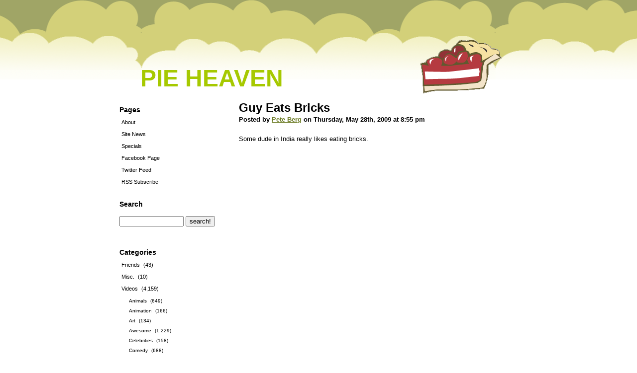

--- FILE ---
content_type: text/html; charset=UTF-8
request_url: http://www.pieheaven.net/2009/05/28/guy-eats-bricks/
body_size: 5469
content:
<!DOCTYPE html PUBLIC "-//W3C//DTD XHTML 1.1//EN" "http://www.w3.org/TR/xhtml1/DTD/xhtml11.dtd">
<html xmlns="http://www.w3.org/1999/xhtml" xml:lang="en">
<head>
  <meta http-equiv="Content-Type" content="text/html; charset=utf-8" />
  <meta name="blogcatalog" content="9BC9119692" /> 

<!--Facebook Like Properties-->
<meta property="og:title" content="  Guy Eats Bricks"/>
<meta property="og:site_name" content="Pie Heaven" />
<meta property="og:image" content="http://www.pieheaven.net/wp-content/themes/pieheaven/pie_slice_flipped2.png" />
<!--End Facebook Like Properties-->


   <link href="http://www.pieheaven.net/wp-content/themes/pieheaven/style.css" rel="stylesheet" media="screen" type="text/css" />
   <link rel="alternate" type="application/rss+xml" title="Pie Heaven RSS Feed" href="http://www.pieheaven.net/feed/" />
   <link rel="pingback" href="http://www.pieheaven.net/xmlrpc.php" />
<title>Pie Heaven  &raquo; Guy Eats Bricks</title>
</head>
<body>

     <div id="title">
     <h1 id="title"><a href="http://www.pieheaven.net">Pie Heaven</a></h1>
     </div>

     <div id="centre">
     <div id="left">
     

      <h1>Pages</h1>
<ul>
<li class="page_item page-item-2"><a href="http://www.pieheaven.net/about/">About</a></li>
<li><a href="http://www.pieheaven.net/category/site-news">Site News</a></li>
<li><a href="http://www.pieheaven.net/category/specials">Specials</a></li>
<li><a href="http://www.facebook.com/pages/Pie-Heaven/63231661065">Facebook Page</a></li>
<li><a href="http://twitter.com/pieheaven">Twitter Feed</a></li>
<li><a href="http://pieheaven.net/feed">RSS Subscribe</a></li>
</ul>

<h1>Search</h1>

<form method="get" id="searchform" action="http://www.pieheaven.net/"><p class="nothing">
<label><input type="text" size="14" alt="search term"  value="" name="s" id="s" /></label>
<input type="submit" id="searchsubmit" value="search!" alt="submit" />   </p>
</form>

<br />

      <h1>Categories</h1>
<ul>
	<li class="cat-item cat-item-20"><a href="http://www.pieheaven.net/category/friends/">Friends</a> (43)
</li>
	<li class="cat-item cat-item-7"><a href="http://www.pieheaven.net/category/misc/">Misc.</a> (10)
</li>
	<li class="cat-item cat-item-3"><a href="http://www.pieheaven.net/category/videos/">Videos</a> (4,159)
<ul class='children'>
	<li class="cat-item cat-item-134"><a href="http://www.pieheaven.net/category/videos/animal-videos/">Animals</a> (649)
</li>
	<li class="cat-item cat-item-2965"><a href="http://www.pieheaven.net/category/videos/animation-videos/">Animation</a> (166)
</li>
	<li class="cat-item cat-item-3786"><a href="http://www.pieheaven.net/category/videos/art/">Art</a> (134)
</li>
	<li class="cat-item cat-item-135"><a href="http://www.pieheaven.net/category/videos/awesome/">Awesome</a> (1,229)
</li>
	<li class="cat-item cat-item-4888"><a href="http://www.pieheaven.net/category/videos/celebrities/">Celebrities</a> (158)
</li>
	<li class="cat-item cat-item-141"><a href="http://www.pieheaven.net/category/videos/comedy/">Comedy</a> (688)
</li>
	<li class="cat-item cat-item-139"><a href="http://www.pieheaven.net/category/videos/commercials/">Commercials</a> (209)
</li>
	<li class="cat-item cat-item-7511"><a href="http://www.pieheaven.net/category/videos/compilations-videos/">Compilations</a> (24)
</li>
	<li class="cat-item cat-item-2941"><a href="http://www.pieheaven.net/category/videos/covers-videos/">Covers</a> (149)
</li>
	<li class="cat-item cat-item-137"><a href="http://www.pieheaven.net/category/videos/creepy/">Creepy</a> (313)
</li>
	<li class="cat-item cat-item-3537"><a href="http://www.pieheaven.net/category/videos/culture-videos/">Culture / World</a> (204)
</li>
	<li class="cat-item cat-item-117"><a href="http://www.pieheaven.net/category/videos/cute/">Cute</a> (342)
</li>
	<li class="cat-item cat-item-105"><a href="http://www.pieheaven.net/category/videos/dance/">Dance</a> (175)
</li>
	<li class="cat-item cat-item-6596"><a href="http://www.pieheaven.net/category/videos/enlightening-intellectual/">Enlightening/Intellectual</a> (46)
</li>
	<li class="cat-item cat-item-2258"><a href="http://www.pieheaven.net/category/videos/fail-videos/">Fail</a> (320)
</li>
	<li class="cat-item cat-item-136"><a href="http://www.pieheaven.net/category/videos/freaks/">Freaks</a> (262)
</li>
	<li class="cat-item cat-item-2466"><a href="http://www.pieheaven.net/category/videos/geek/">Geek</a> (231)
</li>
	<li class="cat-item cat-item-817"><a href="http://www.pieheaven.net/category/videos/hidden-security-camera/">Hidden/Security Camera</a> (47)
</li>
	<li class="cat-item cat-item-2972"><a href="http://www.pieheaven.net/category/videos/home-video-videos/">Home Video</a> (209)
</li>
	<li class="cat-item cat-item-138"><a href="http://www.pieheaven.net/category/videos/how-to/">How-To/Educational</a> (199)
</li>
	<li class="cat-item cat-item-6603"><a href="http://www.pieheaven.net/category/videos/inspirational-videos-2/">Inspirational</a> (47)
</li>
	<li class="cat-item cat-item-1416"><a href="http://www.pieheaven.net/category/videos/japan-videos/">Japan</a> (111)
</li>
	<li class="cat-item cat-item-3126"><a href="http://www.pieheaven.net/category/videos/jetpacks/">Jetpacks</a> (22)
</li>
	<li class="cat-item cat-item-6323"><a href="http://www.pieheaven.net/category/videos/kids-babies/">Kids &amp; Babies</a> (162)
</li>
	<li class="cat-item cat-item-3184"><a href="http://www.pieheaven.net/category/videos/lame-videos/">Lame</a> (72)
</li>
	<li class="cat-item cat-item-6600"><a href="http://www.pieheaven.net/category/videos/lipsync-videos/">Lipsync</a> (15)
</li>
	<li class="cat-item cat-item-2892"><a href="http://www.pieheaven.net/category/videos/local-tv-videos/">Local TV</a> (101)
</li>
	<li class="cat-item cat-item-2834"><a href="http://www.pieheaven.net/category/videos/mashups/">Mashups</a> (232)
</li>
	<li class="cat-item cat-item-2922"><a href="http://www.pieheaven.net/category/videos/memes-videos/">Memes</a> (110)
</li>
	<li class="cat-item cat-item-2099"><a href="http://www.pieheaven.net/category/videos/stupid-people-doing-stupid-things/">Morons</a> (193)
</li>
	<li class="cat-item cat-item-250"><a href="http://www.pieheaven.net/category/videos/music-videos/">Music Videos</a> (474)
</li>
	<li class="cat-item cat-item-323"><a href="http://www.pieheaven.net/category/videos/news-politics/">News / Politics</a> (206)
</li>
	<li class="cat-item cat-item-4430"><a href="http://www.pieheaven.net/category/videos/parody-videos/">Parody</a> (115)
</li>
	<li class="cat-item cat-item-852"><a href="http://www.pieheaven.net/category/videos/performance-videos/">Performance</a> (374)
</li>
	<li class="cat-item cat-item-7510"><a href="http://www.pieheaven.net/category/videos/places-videos/">Places</a> (14)
</li>
	<li class="cat-item cat-item-851"><a href="http://www.pieheaven.net/category/videos/pranks/">Pranks</a> (158)
</li>
	<li class="cat-item cat-item-142"><a href="http://www.pieheaven.net/category/videos/pwned/">Pwned</a> (276)
</li>
	<li class="cat-item cat-item-1415"><a href="http://www.pieheaven.net/category/videos/science-videos/">Science</a> (313)
</li>
	<li class="cat-item cat-item-5122"><a href="http://www.pieheaven.net/category/videos/short-film-videos/">Short Film</a> (59)
</li>
	<li class="cat-item cat-item-1414"><a href="http://www.pieheaven.net/category/videos/skills-videos/">Skills</a> (264)
</li>
	<li class="cat-item cat-item-3113"><a href="http://www.pieheaven.net/category/videos/slomotimelapse/">SloMo/Timelapse</a> (87)
</li>
	<li class="cat-item cat-item-4889"><a href="http://www.pieheaven.net/category/videos/sports-videos/">Sports</a> (114)
</li>
	<li class="cat-item cat-item-2100"><a href="http://www.pieheaven.net/category/videos/cool-or-stupid-tricks-people-do/">Stunts</a> (332)
</li>
	<li class="cat-item cat-item-7322"><a href="http://www.pieheaven.net/category/videos/techgadgets/">Tech/Gadgets</a> (50)
</li>
	<li class="cat-item cat-item-7554"><a href="http://www.pieheaven.net/category/videos/trailers/">Trailers</a> (32)
</li>
	<li class="cat-item cat-item-140"><a href="http://www.pieheaven.net/category/videos/tv-film/">TV &amp; Film</a> (575)
</li>
	<li class="cat-item cat-item-143"><a href="http://www.pieheaven.net/category/videos/unintentional-comedy/">Unintentional Comedy</a> (625)
</li>
	<li class="cat-item cat-item-2971"><a href="http://www.pieheaven.net/category/videos/video-bloggers-videos/">Video Bloggers</a> (78)
</li>
	<li class="cat-item cat-item-4119"><a href="http://www.pieheaven.net/category/videos/video-games-videos/">Video Games</a> (85)
</li>
	<li class="cat-item cat-item-2101"><a href="http://www.pieheaven.net/category/videos/old-stuff-thats-still-cool/">Vintage</a> (248)
</li>
	<li class="cat-item cat-item-74"><a href="http://www.pieheaven.net/category/videos/wtf/">WTF</a> (921)
</li>
</ul>
</li>
</ul>


      <h1>Recent Posts</h1>
    <ul>	<li><a href='http://www.pieheaven.net/2024/05/18/sultans-of-swing-feat-tico-the-parrot/'>Sultans of Swing (feat. Tico the Parrot)</a></li>
	<li><a href='http://www.pieheaven.net/2024/04/18/nope/'>NOPE</a></li>
	<li><a href='http://www.pieheaven.net/2023/07/29/utterance-robot-too-sexy-for-its-own-good/'>Utterance Robot Too Sexy For Its Own Good</a></li>
	<li><a href='http://www.pieheaven.net/2023/03/26/danger-zone/'>DANGER ZONE!!</a></li>
	<li><a href='http://www.pieheaven.net/2023/03/21/democracy-manifest/'>Democracy Manifest!</a></li>
	<li><a href='http://www.pieheaven.net/2022/03/08/ram-jam-black-betty-ambalamb/'>Ram Jam &#8211; Black Betty (Ambalamb)</a></li>
	<li><a href='http://www.pieheaven.net/2022/02/06/the-best-of-train-guy-francis-bourgeois-the-uks-biggest-train-fan/'>The Best of “Train Guy” Francis Bourgeois &#8211; The UK&#8217;s Biggest Train Fan</a></li>
	<li><a href='http://www.pieheaven.net/2021/04/20/do-you-love-me/'>Do You Love Me?</a></li>
	<li><a href='http://www.pieheaven.net/2019/02/08/boy-vs-rooster/'>Boy vs. Rooster</a></li>
	<li><a href='http://www.pieheaven.net/2017/05/19/history-of-the-entire-world-i-guess/'>History of the entire world, I guess</a></li>
</ul>
     
    
<h1>Monthly Archives</h1>
<ul>
	<li><a href='http://www.pieheaven.net/2024/05/'>May 2024</a></li>
	<li><a href='http://www.pieheaven.net/2024/04/'>April 2024</a></li>
	<li><a href='http://www.pieheaven.net/2023/07/'>July 2023</a></li>
	<li><a href='http://www.pieheaven.net/2023/03/'>March 2023</a></li>
	<li><a href='http://www.pieheaven.net/2022/03/'>March 2022</a></li>
	<li><a href='http://www.pieheaven.net/2022/02/'>February 2022</a></li>
	<li><a href='http://www.pieheaven.net/2021/04/'>April 2021</a></li>
	<li><a href='http://www.pieheaven.net/2019/02/'>February 2019</a></li>
	<li><a href='http://www.pieheaven.net/2017/05/'>May 2017</a></li>
	<li><a href='http://www.pieheaven.net/2017/03/'>March 2017</a></li>
	<li><a href='http://www.pieheaven.net/2015/06/'>June 2015</a></li>
	<li><a href='http://www.pieheaven.net/2015/01/'>January 2015</a></li>
	<li><a href='http://www.pieheaven.net/2014/12/'>December 2014</a></li>
	<li><a href='http://www.pieheaven.net/2014/11/'>November 2014</a></li>
	<li><a href='http://www.pieheaven.net/2014/08/'>August 2014</a></li>
	<li><a href='http://www.pieheaven.net/2014/07/'>July 2014</a></li>
	<li><a href='http://www.pieheaven.net/2014/06/'>June 2014</a></li>
	<li><a href='http://www.pieheaven.net/2014/05/'>May 2014</a></li>
	<li><a href='http://www.pieheaven.net/2014/02/'>February 2014</a></li>
	<li><a href='http://www.pieheaven.net/2014/01/'>January 2014</a></li>
	<li><a href='http://www.pieheaven.net/2013/12/'>December 2013</a></li>
	<li><a href='http://www.pieheaven.net/2013/08/'>August 2013</a></li>
	<li><a href='http://www.pieheaven.net/2013/04/'>April 2013</a></li>
	<li><a href='http://www.pieheaven.net/2013/03/'>March 2013</a></li>
	<li><a href='http://www.pieheaven.net/2013/01/'>January 2013</a></li>
	<li><a href='http://www.pieheaven.net/2012/12/'>December 2012</a></li>
	<li><a href='http://www.pieheaven.net/2012/11/'>November 2012</a></li>
	<li><a href='http://www.pieheaven.net/2012/10/'>October 2012</a></li>
	<li><a href='http://www.pieheaven.net/2012/09/'>September 2012</a></li>
	<li><a href='http://www.pieheaven.net/2012/08/'>August 2012</a></li>
	<li><a href='http://www.pieheaven.net/2012/07/'>July 2012</a></li>
	<li><a href='http://www.pieheaven.net/2012/06/'>June 2012</a></li>
	<li><a href='http://www.pieheaven.net/2012/05/'>May 2012</a></li>
	<li><a href='http://www.pieheaven.net/2012/04/'>April 2012</a></li>
	<li><a href='http://www.pieheaven.net/2012/03/'>March 2012</a></li>
	<li><a href='http://www.pieheaven.net/2012/02/'>February 2012</a></li>
	<li><a href='http://www.pieheaven.net/2012/01/'>January 2012</a></li>
	<li><a href='http://www.pieheaven.net/2011/12/'>December 2011</a></li>
	<li><a href='http://www.pieheaven.net/2011/11/'>November 2011</a></li>
	<li><a href='http://www.pieheaven.net/2011/10/'>October 2011</a></li>
	<li><a href='http://www.pieheaven.net/2011/09/'>September 2011</a></li>
	<li><a href='http://www.pieheaven.net/2011/08/'>August 2011</a></li>
	<li><a href='http://www.pieheaven.net/2011/07/'>July 2011</a></li>
	<li><a href='http://www.pieheaven.net/2011/06/'>June 2011</a></li>
	<li><a href='http://www.pieheaven.net/2011/05/'>May 2011</a></li>
	<li><a href='http://www.pieheaven.net/2011/04/'>April 2011</a></li>
	<li><a href='http://www.pieheaven.net/2011/03/'>March 2011</a></li>
	<li><a href='http://www.pieheaven.net/2011/02/'>February 2011</a></li>
	<li><a href='http://www.pieheaven.net/2011/01/'>January 2011</a></li>
	<li><a href='http://www.pieheaven.net/2010/12/'>December 2010</a></li>
	<li><a href='http://www.pieheaven.net/2010/11/'>November 2010</a></li>
	<li><a href='http://www.pieheaven.net/2010/10/'>October 2010</a></li>
	<li><a href='http://www.pieheaven.net/2010/09/'>September 2010</a></li>
	<li><a href='http://www.pieheaven.net/2010/08/'>August 2010</a></li>
	<li><a href='http://www.pieheaven.net/2010/07/'>July 2010</a></li>
	<li><a href='http://www.pieheaven.net/2010/06/'>June 2010</a></li>
	<li><a href='http://www.pieheaven.net/2010/05/'>May 2010</a></li>
	<li><a href='http://www.pieheaven.net/2010/04/'>April 2010</a></li>
	<li><a href='http://www.pieheaven.net/2010/03/'>March 2010</a></li>
	<li><a href='http://www.pieheaven.net/2010/02/'>February 2010</a></li>
	<li><a href='http://www.pieheaven.net/2010/01/'>January 2010</a></li>
	<li><a href='http://www.pieheaven.net/2009/12/'>December 2009</a></li>
	<li><a href='http://www.pieheaven.net/2009/11/'>November 2009</a></li>
	<li><a href='http://www.pieheaven.net/2009/10/'>October 2009</a></li>
	<li><a href='http://www.pieheaven.net/2009/09/'>September 2009</a></li>
	<li><a href='http://www.pieheaven.net/2009/08/'>August 2009</a></li>
	<li><a href='http://www.pieheaven.net/2009/07/'>July 2009</a></li>
	<li><a href='http://www.pieheaven.net/2009/06/'>June 2009</a></li>
	<li><a href='http://www.pieheaven.net/2009/05/'>May 2009</a></li>
	<li><a href='http://www.pieheaven.net/2009/04/'>April 2009</a></li>
	<li><a href='http://www.pieheaven.net/2009/03/'>March 2009</a></li>
	<li><a href='http://www.pieheaven.net/2009/02/'>February 2009</a></li>
	<li><a href='http://www.pieheaven.net/2009/01/'>January 2009</a></li>
	<li><a href='http://www.pieheaven.net/2008/12/'>December 2008</a></li>
	<li><a href='http://www.pieheaven.net/2008/11/'>November 2008</a></li>
	<li><a href='http://www.pieheaven.net/2008/10/'>October 2008</a></li>
	<li><a href='http://www.pieheaven.net/2008/09/'>September 2008</a></li>
	<li><a href='http://www.pieheaven.net/2008/08/'>August 2008</a></li>
	<li><a href='http://www.pieheaven.net/2008/07/'>July 2008</a></li>
	<li><a href='http://www.pieheaven.net/2008/06/'>June 2008</a></li>
	<li><a href='http://www.pieheaven.net/2008/05/'>May 2008</a></li>
	<li><a href='http://www.pieheaven.net/2008/04/'>April 2008</a></li>
	<li><a href='http://www.pieheaven.net/2008/03/'>March 2008</a></li>
</ul>



<h1>Meta</h1>
<ul>
<li><a href="http://www.pieheaven.net/wp-login.php">Log in</a></li>
</ul>





<br />

<script type="text/javascript"><!--
google_ad_client = "pub-2767461184526191";
/* 120x600, created 2/11/08 */
google_ad_slot = "4151952596";
google_ad_width = 120;
google_ad_height = 600;
//-->
</script>
<script type="text/javascript"
src="http://pagead2.googlesyndication.com/pagead/show_ads.js">
</script>




     </div>
     <div id="right">

  	
<h1  class="entry">Guy Eats Bricks</h1>
<h5>Posted by <a href="http://www.pieheaven.net/author/adminpbpi/" title="Posts by Pete Berg" rel="author">Pete Berg</a> on Thursday, May 28th, 2009 at 8:55 pm</h5>

				<p>Some dude in India really likes eating bricks.</p>
<p><object width="425" height="344"><param name="movie" value="http://www.youtube.com/v/OJRRyeGnM7k&#038;color1=0xb1b1b1&#038;color2=0xcfcfcf&#038;hl=en&#038;feature=player_embedded&#038;fs=1"></param><param name="allowFullScreen" value="true"></param><embed src="http://www.youtube.com/v/OJRRyeGnM7k&#038;color1=0xb1b1b1&#038;color2=0xcfcfcf&#038;hl=en&#038;feature=player_embedded&#038;fs=1" type="application/x-shockwave-flash" allowfullscreen="true" width="425" height="344"></embed></object></p>

<table border=0>
<tr>
<td width=300>

<iframe src="http://www.facebook.com/plugins/like.php?href=http%3A%2F%2Fwww.pieheaven.net%2F2009%2F05%2F28%2Fguy-eats-bricks%2F&amp;layout=standard&amp;show_faces=false&amp;width=300&amp;action=like&amp;colorscheme=light" scrolling="no" frameborder="0" allowTransparency="true" style="border:none; overflow:hidden; width:300px; height:25px"></iframe>

</td>

<td width=*>

<!-- ADDTHIS BUTTON BEGIN -->
<script type="text/javascript">
addthis_pub             = 'peteberg'; 
addthis_brand           = 'Pie Heaven';
addthis_options         = 'twitter, facebook, digg, reddit, stumbleupon, delicious, myspace, google, email, more';
</script>
<a href="http://www.addthis.com/bookmark.php" onmouseover="return addthis_open(this, '', 'http://www.pieheaven.net/2009/05/28/guy-eats-bricks/', 'Guy Eats Bricks')" onmouseout="addthis_close()" onclick="return addthis_sendto()"><img src="http://s7.addthis.com/static/btn/v2/lg-share-en.gif" width="125" height="16" border="0" alt="" /></a>
<script type="text/javascript" src="http://s7.addthis.com/js/152/addthis_widget.js"></script>
<!-- ADDTHIS BUTTON END -->

</td>
</tr>

<tr>
<td>
            <strong>Category:</strong>

            <a href="http://www.pieheaven.net/category/videos/freaks/" rel="category tag">Freaks</a>, <a href="http://www.pieheaven.net/category/videos/skills-videos/" rel="category tag">Skills</a>, <a href="http://www.pieheaven.net/category/videos/wtf/" rel="category tag">WTF</a>
</td>
<td>
            <a href="http://www.pieheaven.net/2009/05/28/guy-eats-bricks/#respond">No Comments &#187;</a></p>
</td>
</tr>
</table>

	
<hr class="centre" />

   
		<!-- If comments are open, but there are no comments. -->
		
	 


<h1 id="respond"><span>Leave a Reply</span></h1>


<form action="http://www.pieheaven.net/wp-comments-post.php" method="post" id="commentform">


<p><input type="text" name="author" id="author" value="" size="22" tabindex="1" />
<label for="author"><small>Name (required)</small></label></p>

<p><input type="text" name="email" id="email" value="" size="22" tabindex="2" />
<label for="email"><small>Email (will not be published) (required)</small></label></p>

<p><input type="text" name="url" id="url" value="" size="22" tabindex="3" />
<label for="url"><small>Website</small></label></p>


<!-- <p><small><strong>XHTML:</strong> You can use these tags: &lt;a href=&quot;&quot; title=&quot;&quot;&gt; &lt;abbr title=&quot;&quot;&gt; &lt;acronym title=&quot;&quot;&gt;  &lt;blockquote cite=&quot;&quot;&gt; &lt;code&gt; &lt;em&gt;   &lt;strong&gt; </small></p> -->

<p><textarea name="comment" id="comment" cols="100%" rows="10" tabindex="4"></textarea></p>

<p><input name="submit" type="submit" id="submit" tabindex="5" value="Submit Comment" />
<input type="hidden" name="comment_post_ID" value="3160" />
</p>
<p style="display: none;"><input type="hidden" id="akismet_comment_nonce" name="akismet_comment_nonce" value="015902cf5d" /></p><p style="display: none !important;"><label>&#916;<textarea name="ak_hp_textarea" cols="45" rows="8" maxlength="100"></textarea></label><input type="hidden" id="ak_js_1" name="ak_js" value="123"/><script>document.getElementById( "ak_js_1" ).setAttribute( "value", ( new Date() ).getTime() );</script></p>
</form>


	
		


</div>

     </div>

<div style="clear:both;"></div>


<div id="footer">
<p>Copyright © <SCRIPT>
<!--
var year=new Date();
year=year.getYear();
if (year<1900) year+=1900;
document.write(year);
//-->
</SCRIPT> Pie Heaven,  Site by <a href="http://www.peteberg.net">Pete Berg</a>.</p>
</div>


<script type="text/javascript">
var gaJsHost = (("https:" == document.location.protocol) ? "https://ssl." : "http://www.");
document.write(unescape("%3Cscript src='" + gaJsHost + "google-analytics.com/ga.js' type='text/javascript'%3E%3C/script%3E"));
</script>
<script type="text/javascript">
var pageTracker = _gat._getTracker("UA-344203-5");
pageTracker._initData();
pageTracker._trackPageview();
</script>

</body>
</html>

--- FILE ---
content_type: text/html; charset=utf-8
request_url: https://www.google.com/recaptcha/api2/aframe
body_size: 267
content:
<!DOCTYPE HTML><html><head><meta http-equiv="content-type" content="text/html; charset=UTF-8"></head><body><script nonce="f-YDF9w33dMa2h7jZ3HPZg">/** Anti-fraud and anti-abuse applications only. See google.com/recaptcha */ try{var clients={'sodar':'https://pagead2.googlesyndication.com/pagead/sodar?'};window.addEventListener("message",function(a){try{if(a.source===window.parent){var b=JSON.parse(a.data);var c=clients[b['id']];if(c){var d=document.createElement('img');d.src=c+b['params']+'&rc='+(localStorage.getItem("rc::a")?sessionStorage.getItem("rc::b"):"");window.document.body.appendChild(d);sessionStorage.setItem("rc::e",parseInt(sessionStorage.getItem("rc::e")||0)+1);localStorage.setItem("rc::h",'1766235950081');}}}catch(b){}});window.parent.postMessage("_grecaptcha_ready", "*");}catch(b){}</script></body></html>

--- FILE ---
content_type: text/css
request_url: http://www.pieheaven.net/wp-content/themes/pieheaven/style.css
body_size: 4118
content:
/*
Theme Name: Pie Heaven
Theme URI: http://www.pieheaven.net
Description: Pie Heaven's default look
Version: 1.0
Author: Pete Berg
*/

body
{
   margin:0;
   padding:0;
   background: #fff url('/wp-content/themes/pieheaven/cloud_top.png') repeat-x center top;
}

h1#title
{
   width:80%;
   max-width:800px;
   padding-top: 50px;
   padding-left: 35px;
   font-family:arial,sans-serif;
   font-size:300%;
   text-transform:uppercase;
}

h1#title a
{
   color:#a6c900;
   text-decoration:none;
   padding: 7px;
}

h1#title a:hover
{
   color:#FFF;
   text-decoration:none;
   background:#a6c900;
}

div#title
{
   height: 108px;
   background: url('/wp-content/themes/pieheaven/pie_slice_flipped2.png') no-repeat right top;
   width:80%;
   max-width:800px;
   margin: 80px auto 10px auto;
}

div#centre
{
   width:80%;
   max-width:800px;
   margin:15px auto 20px auto;
   padding:0;
}

div#footer
{
   width:100%;
   height:80px;
   margin:0px auto 0px auto;
   background: #fff url('/wp-content/themes/pieheaven/grassy_bottom.png') repeat-x center top;
   text-align: center;
   font-family: Arial, Sans-serif;
   padding-top: 70px;
}

div#footer a
{
   color:#000;
   text-decoration:none;
}

div#footer a:hover
{
   color:#6d7c26;
   text-decoration:underline;
}

div#right
{
   width:70%;
   float:right;
   font-family:arial,sans-serif;
}

div#right p
{
   font-size:80%;
   line-height:23px;
   color:#000;
   padding:0px 0px 20px 0px;
   margin:0;
}

div#right ol
{
   font-size:80%;
   line-height:23px;
   color:#000;
   padding:0px 0px 20px 0px;
   margin:0;
   list-style-type:lower-alpha;
}

div#right ul
{
   font-size:80%;
   line-height:23px;
   color:#000;
   padding:0px 0px 20px 0px;
   margin:0;
   list-style-type:circle;
}

div#right h1
{
  font-size:150%;
  color:#000;
  margin:0;
  padding:0;
}

div#right h1 a
{
   color:#000;
   text-decoration:none;
}

div#right h1 a:hover
{
   color:#6d7c26;
   text-decoration:none;
}


div#right h2
{
  font-size:140%;
  color:#000;
  margin:0;
  padding:0;
}

div#right h3
{
  font-size:130%;
  color:#000;
  margin:0;
  padding:0;
}

div#right h4
{
  font-size:120%;
  color:#000;
  margin:0;
  padding:0;
}

div#right h5
{
  font-size:80%;
  color:#000;
  margin:0;
  padding:2px 0px 20px 0px;
}

div#right img
{
   padding:5px;
   background:#FFF;
   margin:5px;
}


div#right img.wp-smiley
{
   padding:0;
   background:none;
   border:none;
   margin:0;
}

div#right a
{
   text-decoration:underline;
   color:#6d7c26;
}

div#right a:hover
{
   text-decoration:none;
   color:#a0b349;
}

div#right hr
{
   border:0;
   width:80%;
   margin:10x auto;
   background:#333;
   height:1px;
}

div#right input
{
   border:1px solid #666;
   padding:3px;
   color:#000;
   font-family:arial,sans-serif;
   font-size:13px;
   padding:4px;
   background:#FFF;
}

div#right textarea
{
   border:1px solid #666;
   padding:3px;
   color:#000;
   font-family:arial,sans-serif;
   font-size:13px;
   padding:4px;
   background:#FFF;
   width:80%;
   height:150px;
}


div#right blockquote
{
   border-left:5px solid #91b000;
   padding:9px;
   margin-left:15px;
}

div#right ol.commentlist li
{
   list-style-type:none;
   padding-left:10px;
   font-size:125%;
}

/* --------------- */

div#left
{
   float:left;
   width:30%;
   font-family:arial,sans-serif;
}

div#left h1
{
   font-size:90%;
   color:#000;
   margin:10px 0px 0px 0px;
   padding:0;
}

div#left ul
{
   font-size:70%;
   color:#000;
   margin:5px 0px 25px 0px;
   padding:0;
   line-height:24px;
   list-style-type:none;
}

div#left ul li ul li
{
   font-size:130%;
   margin:5px 0px 5px 15px;
   line-height:15px;
   list-style-type:none;
}

div#left a
{
   color:#000;
   text-decoration:none;
   padding:4px;
}

div#left a:hover
{
   background:#d2ff00;
   text-decoration:none;
   color:#000;
}